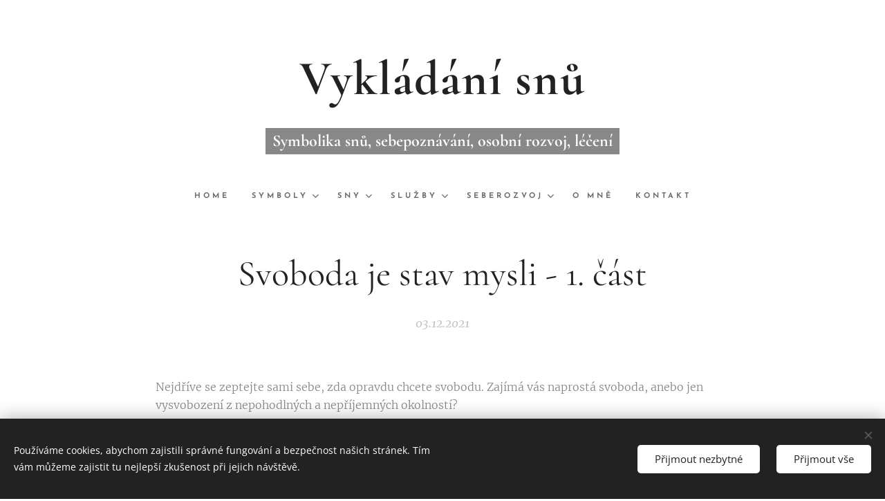

--- FILE ---
content_type: text/html; charset=UTF-8
request_url: https://www.vykladanisnu.cz/l/svoboda-je-stav-mysli-2-cast/
body_size: 23830
content:
<!DOCTYPE html>
<html class="no-js" prefix="og: https://ogp.me/ns#" lang="cs">
<head><link rel="preconnect" href="https://duyn491kcolsw.cloudfront.net" crossorigin><link rel="preconnect" href="https://fonts.gstatic.com" crossorigin><meta charset="utf-8"><link rel="icon" href="https://duyn491kcolsw.cloudfront.net/files/2d/2di/2div3h.svg?ph=65ab9b786e" type="image/svg+xml" sizes="any"><link rel="icon" href="https://duyn491kcolsw.cloudfront.net/files/07/07f/07fzq8.svg?ph=65ab9b786e" type="image/svg+xml" sizes="16x16"><link rel="icon" href="https://duyn491kcolsw.cloudfront.net/files/1j/1j3/1j3767.ico?ph=65ab9b786e"><link rel="apple-touch-icon" href="https://duyn491kcolsw.cloudfront.net/files/1j/1j3/1j3767.ico?ph=65ab9b786e"><link rel="icon" href="https://duyn491kcolsw.cloudfront.net/files/1j/1j3/1j3767.ico?ph=65ab9b786e">
    <meta http-equiv="X-UA-Compatible" content="IE=edge">
    <title>Svoboda je stav mysli - 1. část :: vykladanisnu</title>
    <meta name="viewport" content="width=device-width,initial-scale=1">
    <meta name="msapplication-tap-highlight" content="no">
    
    <link href="https://duyn491kcolsw.cloudfront.net/files/0r/0rk/0rklmm.css?ph=65ab9b786e" media="print" rel="stylesheet">
    <link href="https://duyn491kcolsw.cloudfront.net/files/2e/2e5/2e5qgh.css?ph=65ab9b786e" media="screen and (min-width:100000em)" rel="stylesheet" data-type="cq" disabled>
    <link rel="stylesheet" href="https://duyn491kcolsw.cloudfront.net/files/41/41k/41kc5i.css?ph=65ab9b786e"><link rel="stylesheet" href="https://duyn491kcolsw.cloudfront.net/files/3b/3b2/3b2e8e.css?ph=65ab9b786e" media="screen and (min-width:37.5em)"><link rel="stylesheet" href="https://duyn491kcolsw.cloudfront.net/files/2m/2m4/2m4vjv.css?ph=65ab9b786e" data-wnd_color_scheme_file=""><link rel="stylesheet" href="https://duyn491kcolsw.cloudfront.net/files/23/23c/23cqa3.css?ph=65ab9b786e" data-wnd_color_scheme_desktop_file="" media="screen and (min-width:37.5em)" disabled=""><link rel="stylesheet" href="https://duyn491kcolsw.cloudfront.net/files/2t/2tv/2tv2zi.css?ph=65ab9b786e" data-wnd_additive_color_file=""><link rel="stylesheet" href="https://duyn491kcolsw.cloudfront.net/files/14/14l/14lhhy.css?ph=65ab9b786e" data-wnd_typography_file=""><link rel="stylesheet" href="https://duyn491kcolsw.cloudfront.net/files/40/40p/40pnn3.css?ph=65ab9b786e" data-wnd_typography_desktop_file="" media="screen and (min-width:37.5em)" disabled=""><script>(()=>{let e=!1;const t=()=>{if(!e&&window.innerWidth>=600){for(let e=0,t=document.querySelectorAll('head > link[href*="css"][media="screen and (min-width:37.5em)"]');e<t.length;e++)t[e].removeAttribute("disabled");e=!0}};t(),window.addEventListener("resize",t),"container"in document.documentElement.style||fetch(document.querySelector('head > link[data-type="cq"]').getAttribute("href")).then((e=>{e.text().then((e=>{const t=document.createElement("style");document.head.appendChild(t),t.appendChild(document.createTextNode(e)),import("https://duyn491kcolsw.cloudfront.net/client/js.polyfill/container-query-polyfill.modern.js").then((()=>{let e=setInterval((function(){document.body&&(document.body.classList.add("cq-polyfill-loaded"),clearInterval(e))}),100)}))}))}))})()</script>
<link rel="preload stylesheet" href="https://duyn491kcolsw.cloudfront.net/files/2m/2m8/2m8msc.css?ph=65ab9b786e" as="style"><meta name="description" content="Nejdříve se zeptejte sami sebe, zda opravdu chcete svobodu. Zajímá vás naprostá svoboda, anebo jen vysvobození z nepohodlných a nepříjemných okolností?"><meta name="keywords" content=""><meta name="generator" content="Webnode 2"><meta name="apple-mobile-web-app-capable" content="no"><meta name="apple-mobile-web-app-status-bar-style" content="black"><meta name="format-detection" content="telephone=no">



<meta property="og:url" content="https://vykladanisnu.cz/l/svoboda-je-stav-mysli-2-cast/"><meta property="og:title" content="Svoboda je stav mysli - 1. část :: vykladanisnu"><meta property="og:type" content="article"><meta property="og:description" content="Nejdříve se zeptejte sami sebe, zda opravdu chcete svobodu. Zajímá vás naprostá svoboda, anebo jen vysvobození z nepohodlných a nepříjemných okolností?"><meta property="og:site_name" content="vykladanisnu"><meta property="og:image" content="https://65ab9b786e.clvaw-cdnwnd.com/2404977eb68f9ead38dc1c1eed71aa81/200000294-8d3368d338/700/main%20%283%29-3.jpg?ph=65ab9b786e"><meta property="og:article:published_time" content="2021-12-03T00:00:00+0100"><meta property="fb:app_id" content="225951590755638"><meta name="robots" content="index,follow"><link rel="canonical" href="https://www.vykladanisnu.cz/l/svoboda-je-stav-mysli-2-cast/"><script>window.checkAndChangeSvgColor=function(c){try{var a=document.getElementById(c);if(a){c=[["border","borderColor"],["outline","outlineColor"],["color","color"]];for(var h,b,d,f=[],e=0,m=c.length;e<m;e++)if(h=window.getComputedStyle(a)[c[e][1]].replace(/\s/g,"").match(/^rgb[a]?\(([0-9]{1,3}),([0-9]{1,3}),([0-9]{1,3})/i)){b="";for(var g=1;3>=g;g++)b+=("0"+parseInt(h[g],10).toString(16)).slice(-2);"0"===b.charAt(0)&&(d=parseInt(b.substr(0,2),16),d=Math.max(16,d),b=d.toString(16)+b.slice(-4));f.push(c[e][0]+"="+b)}if(f.length){var k=a.getAttribute("data-src"),l=k+(0>k.indexOf("?")?"?":"&")+f.join("&");a.src!=l&&(a.src=l,a.outerHTML=a.outerHTML)}}}catch(n){}};</script></head>
<body class="l wt-blogpost ac-s ac-i ac-n l-default l-d-none b-btn-sq b-btn-s-l b-btn-dn b-btn-bw-1 img-d-n img-t-u img-h-n line-solid b-e-ds lbox-d c-s-n  wnd-free-bar-limited  wnd-fe"><noscript>
				<iframe
				 src="https://www.googletagmanager.com/ns.html?id=GTM-542MMSL"
				 height="0"
				 width="0"
				 style="display:none;visibility:hidden"
				 >
				 </iframe>
			</noscript>

<div class="wnd-page l-page cs-gray-3 ac-lblue t-t-fs-s t-t-fw-m t-t-sp-n t-t-d-n t-s-fs-s t-s-fw-m t-s-sp-n t-s-d-n t-p-fs-s t-p-fw-l t-p-sp-n t-h-fs-s t-h-fw-m t-h-sp-n t-bq-fs-s t-bq-fw-m t-bq-sp-n t-bq-d-l t-btn-fw-s t-nav-fw-s t-pd-fw-s t-nav-tt-u">
    <div class="l-w t cf t-10">
        <div class="l-bg cf">
            <div class="s-bg-l">
                
                
            </div>
        </div>
        <header class="l-h cf">
            <div class="sw cf">
	<div class="sw-c cf"><section data-space="true" class="s s-hn s-hn-centered wnd-mt-classic logo-center logo-center sc-w   wnd-w-narrow wnd-nav-sticky menu-default">
	<div class="s-w">
		<div class="s-o">

			<div class="s-bg">
                <div class="s-bg-l">
                    
                    
                </div>
			</div>
			<div class="h-w">

				<div class="n-l">
					<div class="n-l-i slogan-container">
						<div class="s-c">
							<div class="b b-l logo logo-default logo-nb cormorant wnd-logo-with-text logo-70 b-ls-l">
	<div class="b-l-c logo-content">
		<a class="b-l-link logo-link" href="/home/">

			

			

			<div class="b-l-br logo-br"></div>

			<div class="b-l-text logo-text-wrapper">
				<div class="b-l-text-w logo-text">
					<span class="b-l-text-c logo-text-cell"><strong>Vykládání snů</strong></span>
				</div>
			</div>

		</a>
	</div>
</div>

							<div class="logo-slogan claim"><span class="sit b claim-color claim-wb cormorant slogan-24">
	<span class="sit-w"><span class="sit-c"><strong>Symbolika snů, sebepoznávání, osobní rozvoj, léčení</strong><br></span></span>
</span>
							</div>
						</div>

						<div class="n-l-w h-f wnd-fixed cf">
							<div class="s-c">
								<div class="n-l-w-i menu-nav">

									<div id="menu-slider">
										<div id="menu-block">
											<nav id="menu"><div class="menu-font menu-wrapper">
	<a href="#" class="menu-close" rel="nofollow" title="Close Menu"></a>
	<ul role="menubar" aria-label="Menu" class="level-1">
		<li role="none" class="wnd-homepage">
			<a class="menu-item" role="menuitem" href="/home/"><span class="menu-item-text">Home</span></a>
			
		</li><li role="none" class="wnd-with-submenu">
			<a class="menu-item" role="menuitem" href="/symboly/"><span class="menu-item-text">Symboly</span></a>
			<ul role="menubar" aria-label="Menu" class="level-2">
		<li role="none">
			<a class="menu-item" role="menuitem" href="/spolecnost/"><span class="menu-item-text">Barvy</span></a>
			
		</li><li role="none">
			<a class="menu-item" role="menuitem" href="/cisla/"><span class="menu-item-text">Tvary, čísla</span></a>
			
		</li><li role="none">
			<a class="menu-item" role="menuitem" href="/archetypy/"><span class="menu-item-text">Archetypy</span></a>
			
		</li><li role="none">
			<a class="menu-item" role="menuitem" href="/lide/"><span class="menu-item-text">Lidé, zaměstnání</span></a>
			
		</li><li role="none">
			<a class="menu-item" role="menuitem" href="/cinnosti-lidi/"><span class="menu-item-text">Činnosti </span></a>
			
		</li><li role="none">
			<a class="menu-item" role="menuitem" href="/zivotni-udalosti/"><span class="menu-item-text">Životní události</span></a>
			
		</li><li role="none">
			<a class="menu-item" role="menuitem" href="/telo-nemoci/"><span class="menu-item-text">Tělo, nemoci, emoce</span></a>
			
		</li><li role="none">
			<a class="menu-item" role="menuitem" href="/odevy/"><span class="menu-item-text">Oblečení, obuv</span></a>
			
		</li><li role="none">
			<a class="menu-item" role="menuitem" href="/dum/"><span class="menu-item-text">Dům, nábytek</span></a>
			
		</li><li role="none">
			<a class="menu-item" role="menuitem" href="/jidlo/"><span class="menu-item-text">Jídlo, pití, nádobí</span></a>
			
		</li><li role="none">
			<a class="menu-item" role="menuitem" href="/dopravni-prostredky/"><span class="menu-item-text">Dopravní prostředky</span></a>
			
		</li><li role="none">
			<a class="menu-item" role="menuitem" href="/mesto-stavby-cesta/"><span class="menu-item-text">Město/vesnice, stavby</span></a>
			
		</li><li role="none">
			<a class="menu-item" role="menuitem" href="/pocasi-zivly-vesmir/"><span class="menu-item-text">Počasí, živly, vesmír</span></a>
			
		</li><li role="none">
			<a class="menu-item" role="menuitem" href="/krajina-priroda/"><span class="menu-item-text">Krajina, příroda</span></a>
			
		</li><li role="none">
			<a class="menu-item" role="menuitem" href="/zvirata/"><span class="menu-item-text">Zvířata</span></a>
			
		</li><li role="none">
			<a class="menu-item" role="menuitem" href="/ostatni-nezarazene/"><span class="menu-item-text">Ostatní předměty</span></a>
			
		</li>
	</ul>
		</li><li role="none" class="wnd-with-submenu">
			<a class="menu-item" role="menuitem" href="/prace-se-sny/"><span class="menu-item-text">Sny</span></a>
			<ul role="menubar" aria-label="Menu" class="level-2">
		<li role="none">
			<a class="menu-item" role="menuitem" href="/ekonomika/"><span class="menu-item-text">Práce se sny</span></a>
			
		</li><li role="none">
			<a class="menu-item" role="menuitem" href="/druhy-snu/"><span class="menu-item-text">Druhy snů</span></a>
			
		</li><li role="none">
			<a class="menu-item" role="menuitem" href="/dulezitost-snu/"><span class="menu-item-text">Důležitost snů</span></a>
			
		</li><li role="none">
			<a class="menu-item" role="menuitem" href="/kultura/"><span class="menu-item-text">Dějiny</span></a>
			
		</li><li role="none">
			<a class="menu-item" role="menuitem" href="/veda/"><span class="menu-item-text">Věda a výzkum</span></a>
			
		</li><li role="none">
			<a class="menu-item" role="menuitem" href="/jak-vykladat-sny/"><span class="menu-item-text">Ostatní</span></a>
			
		</li>
	</ul>
		</li><li role="none" class="wnd-with-submenu">
			<a class="menu-item" role="menuitem" href="/sluzby/"><span class="menu-item-text">Služby</span></a>
			<ul role="menubar" aria-label="Menu" class="level-2">
		<li role="none">
			<a class="menu-item" role="menuitem" href="/ukazky-vykladu-snu/"><span class="menu-item-text">Ukázky výkladů snů</span></a>
			
		</li><li role="none">
			<a class="menu-item" role="menuitem" href="/reference-reakce-klientu/"><span class="menu-item-text">Hodnocení klientů</span></a>
			
		</li>
	</ul>
		</li><li role="none" class="wnd-with-submenu">
			<a class="menu-item" role="menuitem" href="/osobni-rozvoj/"><span class="menu-item-text">Seberozvoj</span></a>
			<ul role="menubar" aria-label="Menu" class="level-2">
		<li role="none">
			<a class="menu-item" role="menuitem" href="/o-mne/"><span class="menu-item-text">Učení Louise L. Hay</span></a>
			
		</li><li role="none">
			<a class="menu-item" role="menuitem" href="/afirmace-l-l-hay/"><span class="menu-item-text">Afirmace L. L. Hay</span></a>
			
		</li><li role="none">
			<a class="menu-item" role="menuitem" href="/uceni-dona-juana/"><span class="menu-item-text">Učení dona Juana</span></a>
			
		</li><li role="none" class="wnd-active-path">
			<a class="menu-item" role="menuitem" href="/d-krisnamurti/"><span class="menu-item-text">Džiddú Krišnamúrti</span></a>
			
		</li><li role="none">
			<a class="menu-item" role="menuitem" href="/mindfulness/"><span class="menu-item-text">Mindfulness</span></a>
			
		</li><li role="none">
			<a class="menu-item" role="menuitem" href="/gnm/"><span class="menu-item-text">Germánská nová medicína (GNM) - Základy</span></a>
			
		</li><li role="none">
			<a class="menu-item" role="menuitem" href="/gnm-sbs-nemoci/"><span class="menu-item-text">GNM - SBS (nemoci)</span></a>
			
		</li><li role="none">
			<a class="menu-item" role="menuitem" href="/gnm-konstelace/"><span class="menu-item-text">GNM - Konstelace</span></a>
			
		</li><li role="none">
			<a class="menu-item" role="menuitem" href="/ostatni/"><span class="menu-item-text">Ostatní</span></a>
			
		</li>
	</ul>
		</li><li role="none">
			<a class="menu-item" role="menuitem" href="/kontakt/"><span class="menu-item-text">O mně</span></a>
			
		</li><li role="none">
			<a class="menu-item" role="menuitem" href="/muj-pribeh/"><span class="menu-item-text">Kontakt</span></a>
			
		</li>
	</ul>
	<span class="more-text">Více</span>
</div></nav>
										</div>
									</div>

									<div class="cart-and-mobile">
                                        
										

										<div id="menu-mobile">
											<a href="#" id="menu-submit"><span></span>Menu</a>
										</div>
									</div>

								</div>
							</div>
						</div>

					</div>
				</div>
			</div>
		</div>
	</div>
</section></div>
</div>
        </header>
        <main class="l-m cf">
            <div class="sw cf">
	<div class="sw-c cf"><section data-space="true" class="s s-hm s-hm-bdh s-bdh cf sc-w   wnd-w-narrow wnd-s-normal wnd-h-auto wnd-nh-m wnd-p-cc hn-centered">
    <div class="s-w cf">
	    <div class="s-o cf">
	        <div class="s-bg cf">
                <div class="s-bg-l">
                    
                    
                </div>
	        </div>
	        <div class="h-c s-c cf">
		        <div class="s-bdh-c b b-s-l b-s-r b-cs cf">
			        <div class="s-bdh-w">
			            <h1 class="s-bdh-t"><div class="ld">
	<span class="ld-c">Svoboda je stav mysli - 1. část</span>
</div></h1>
			            <span class="s-bdh-d"><div class="ld">
	<span class="ld-c">03.12.2021</span>
</div></span>
			        </div>
		        </div>
	        </div>
	    </div>
    </div>
</section><section class="s s-basic cf sc-w   wnd-w-wider wnd-s-normal wnd-h-auto" data-wnd_brightness="0" data-wnd_last_section>
	<div class="s-w cf">
		<div class="s-o s-fs cf">
			<div class="s-bg cf">
				<div class="s-bg-l">
                    
					
				</div>
			</div>
			<div class="s-c s-fs cf">
				<div class="ez cf wnd-no-cols">
	<div class="ez-c"><div class="b b-text cf">
	<div class="b-c b-text-c b-s b-s-t60 b-s-b60 b-cs cf"><p>Nejdříve se zeptejte sami sebe, zda opravdu chcete svobodu. Zajímá vás naprostá svoboda, anebo jen vysvobození z nepohodlných a nepříjemných okolností?</p><p>Pokud se chceme osvobodit od nevlídných a bolestivých vzpomínek, zlých zkušeností, ale přitom si ponechat své útěšné teorie, hesla a vztahy, které nám přinášejí uspokojení, zjistíme, že není možné podržet si jedno a zbavit se druhého. <strong>Potěšení a bolest jsou od sebe neoddělitelné. </strong></p><p><strong>Je tedy záležitostí každého z nás, zda chce nebo nechce být naprosto volný a svobodný.</strong> Pokud ano, pak je třeba porozumět, co svoboda obnáší a v čem tkví její povaha. </p><p>Když se z něčeho vyvlékneme - například z psychické bolesti - je to svoboda? Anebo to slovo znamená něco úplně jiného? Vymanit se z určitých názorů na základě rozumové úvahy lze celkem snadno. Ale jde jen o pouhou reakci, protože jsme se zbavili svých názorů třeba jen kvůli tomu, že se nám staly nepohodlné nebo tyto názory vyšly z módy, např. se konečně vyvlékneme z vlivu nějakého politika, atd. </p><p><strong>Takže když prohlásíme, že jsem volní a svobodní tím, že jsme se něčeho zbavili, jde jen o pouhou odezvu, ze které hned vzejde podřízenost vůči něčemu dalšímu, co nás znovu ovládne.</strong> Tímto způsobem dochází k celé řadě reakcí, ale s opravdovou volností a svobodou to nemá nic společného. Je to jen pouhá obměna nadále přetrvávající minulosti, k níž naše myšlení neustále tíhne. </p><p><strong>Dojít k pravdě vyžaduje nepokřivenou, svobodnou mysl.&nbsp;</strong></p></div>
</div><div class="b-img b-img-default b b-s cf wnd-orientation-landscape wnd-type-image img-s-n" style="margin-left:38.47%;margin-right:38.47%;" id="wnd_ImageBlock_90356">
	<div class="b-img-w">
		<div class="b-img-c" style="padding-bottom:65.71%;text-align:center;">
            <picture><source type="image/webp" srcset="https://65ab9b786e.clvaw-cdnwnd.com/2404977eb68f9ead38dc1c1eed71aa81/200000715-d3577d357b/450/main%20%283%29-3.webp?ph=65ab9b786e 450w, https://65ab9b786e.clvaw-cdnwnd.com/2404977eb68f9ead38dc1c1eed71aa81/200000715-d3577d357b/700/main%20%283%29-3.webp?ph=65ab9b786e 700w, https://65ab9b786e.clvaw-cdnwnd.com/2404977eb68f9ead38dc1c1eed71aa81/200000715-d3577d357b/main%20%283%29-3.webp?ph=65ab9b786e 1400w" sizes="100vw" ><img id="wnd_ImageBlock_90356_img" src="https://65ab9b786e.clvaw-cdnwnd.com/2404977eb68f9ead38dc1c1eed71aa81/200000294-8d3368d338/main%20%283%29-3.jpg?ph=65ab9b786e" alt="" width="1400" height="920" loading="lazy" style="top:%;left:0%;width:100%;height:auto;position:absolute;" ></picture>
			</div>
		
	</div>
</div><div class="b b-text cf">
	<div class="b-c b-text-c b-s b-s-t60 b-s-b60 b-cs cf"><p>Mladí lidé se obvykle bouří, ostatně jako všichni mladí lidé, proti dnešní společnosti - což samo o sobě není nic špatného - ale <strong>vzpoura neznamená svobodu</strong>. Vzpoura je jen odezva, vytvářející vzory, jimiž se zase necháte spoutat. Máte sice dojem, že vytváříte něco nového, ale není tomu tak. Jsou to jen staré věci v novém balení. Každá společenská nebo politická revolta se nutně zvrhne ve staré známé měšťáctví.<br></p><p><strong>Svoboda nepřichází, když se bouříte, ale když vidíte a jednáte.</strong> Vidět a jednat je totéž. Děje se okamžitě, není o čem váhat, přemítat a rozvažovat. </p><p><strong>Svoboda je stav mysli.</strong> Není to osvobození od něčeho, ale je to pocit volnosti... Je to pocit volnosti pochybovat, klást otázky, mít v sobě činorodost a bdělost, které jsou schopny odvrhnout každou závislost, podřízenost a přizpůsobivé "služebnictví".</p><p><strong>Svoboda znamená stát "úplně sám".&nbsp;</strong></p><p>Může ke svobodě dospět mysl, která je "vychovaná" v prostředí závislosti na okolí a na vlastních sklonech, když jsme si řekli, že <strong style="font-size: 1rem;">svoboda znamená naprostou "vnitřní samotu"</strong> a není v ní místo pro vůdce, tradici ani autoritu?<br></p><p><strong>Vnitřní samota je rozpoložení, v němž jste nezávislí na vnějších podnětech, okolnostech, vědomostech.</strong> Není výsledkem zkušeností, ani myšlenkových závěrů. <strong>Většina lidí však není nikdy vnitřně sama.</strong></p><p>Pozor však na rozdíl mezi vnitřní samotou (tedy schopností stát "sám") a izolací, oddělením se od ostatních. Všichni víte, co znamená stáhnout se do izolace - vytvořit kolem sebe hradbu, aby se vás nic nedotklo, aby vás nikdo nemohl zranit, vypěstovat si netečnou lhostejnost (která je pouze určitým druhem zoufalství), žít v myšlenkách, ve snové "věži ze slonoviny". </p><p>Vnitřní samota je něco jiného. Ale vy nikdy neprožíváte vnitřní samotu, nikdy nejste sami, protože v sobě nosíte množství vzpomínek - usazenin včerejška - horu věcí, které vás podmiňují. Vaše mysl se nikdy nezbavila nastřádaných zbytečností. <strong>K tomu, abyste byli "sami" (vnitřně sami), musíte umřít vůči všemu minulému. Kdo je zcela "sám" (vnitřně sám), nepatří ani rodině, národu, kultuře, ani žádnému světadílu.</strong> Je něčím jako "outsiderem". </p><p>Člověk, který je (vnitřně) sám, je "nevinný". A nevinnost zbavuje utrpení.&nbsp;&nbsp;</p></div>
</div></div>
</div>
			</div>
		</div>
	</div>
</section></div>
</div>
<div class="s-bdf b-s b-s-t200 b-cs " data-wnd_social_buttons="true">
	<div class="s-bdf-share b-s-b200"><div id="fb-root"></div><script src="https://connect.facebook.net/cs_CZ/sdk.js#xfbml=1&amp;version=v5.0&amp;appId=225951590755638&amp;autoLogAppEvents=1" async defer crossorigin="anonymous"></script><div style="margin-right: 20px" class="fb-share-button" data-href="https://www.vykladanisnu.cz/l/svoboda-je-stav-mysli-2-cast/" data-layout="button" data-size="large"><a class="fb-xfbml-parse-ignore" target="_blank" href="https://www.facebook.com/sharer/sharer.php?u=https%3A%2F%2Fwww.vykladanisnu.cz%2Fl%2Fsvoboda-je-stav-mysli-2-cast%2F&amp;src=sdkpreparse">Share</a></div><a href="https://twitter.com/share" class="twitter-share-button" data-size="large">Tweet</a><script>window.twttr=function(t,e,r){var n,i=t.getElementsByTagName(e)[0],w=window.twttr||{};return t.getElementById(r)?w:((n=t.createElement(e)).id=r,n.src="https://platform.twitter.com/widgets.js",i.parentNode.insertBefore(n,i),w._e=[],w.ready=function(t){w._e.push(t)},w)}(document,"script","twitter-wjs");</script></div>
	<div class="s-bdf-comments"><div id="wnd-fb-comments" class="fb-comments" data-href="https://www.vykladanisnu.cz/l/svoboda-je-stav-mysli-2-cast/" data-numposts="5" data-colorscheme="light"></div></div>
	<div class="s-bdf-html"></div>
</div>

        </main>
        <footer class="l-f cf">
            <div class="sw cf">
	<div class="sw-c cf"><section data-wn-border-element="s-f-border" class="s s-f s-f-double s-f-simple sc-w   wnd-w-narrow wnd-s-higher">
	<div class="s-w">
		<div class="s-o">
			<div class="s-bg">
                <div class="s-bg-l">
                    
                    
                </div>
			</div>
			<div class="s-c s-f-l-w s-f-border">
				<div class="s-f-l b-s b-s-t0 b-s-b0">
					<div class="s-f-l-c s-f-l-c-first">
						<div class="s-f-cr"><span class="it b link">
	<span class="it-c"><em>www.vykladanisnu.cz</em></span>
</span></div>
						<div class="s-f-cr"><span class="it b link">
	<span class="it-c">Všechna práva vyhrazena&nbsp;2025</span>
</span></div>
					</div>
					<div class="s-f-l-c s-f-l-c-last">
						<div class="s-f-sf">
                            <span class="sf b">
<span class="sf-content sf-c link">Vytvořeno službou <a href="https://www.webnode.cz/?utm_source=text&utm_medium=footer&utm_content=wnd2&utm_campaign=signature" rel="noopener nofollow" target="_blank">Webnode</a></span>
</span>
                            <span class="sf-cbr link">
    <a href="#" rel="nofollow">Cookies</a>
</span>
                            
                            
                            
                        </div>
                        <div class="s-f-l-c-w">
                            <div class="s-f-lang lang-select cf">
	
</div>
                            <div class="s-f-ccy ccy-select cf">
	
</div>
                        </div>
					</div>
				</div>
			</div>
		</div>
	</div>
</section></div>
</div>
        </footer>
    </div>
    <div class="wnd-free-stripe">
    <a class="wnd-free-stripe-link" target="_blank" href="https://www.webnode.com/cs/?utm_source=text&amp;utm_medium=footer&amp;utm_content=wnd2&amp;utm_campaign=signature" rel="noopener nofollow">
        <span class="wnd-free-stripe-text">Vytvořte si webové stránky zdarma!</span>
        <span class="wnd-free-stripe-logo">
            <svg xmlns="https://www.w3.org/2000/svg" width="99" height="20" viewbox="0, 0, 99, 20">
                <path d="M18.545 5.867L14.23 18.882h-1.885L9.373 9.166 6.4 18.882H4.514L.2 5.902h1.994l3.3 10.044L8.5 5.903h1.813l3.01 10.043 3.3-10.043h1.92v-.036zM57.52 10.4v8.482h-1.886v-8.447c0-1.233-.363-2.9-3.48-2.9-1.342 0-2.538.253-3.41.507v10.84H46.86V6.918c.617-.326 2.792-1.27 5.51-1.27 3.3 0 5.15 1.742 5.15 4.75zm14.5 1.957c0 5.547-3.334 6.707-6.126 6.707-2.792 0-6.09-1.16-6.09-6.707S63.1 5.65 65.893 5.65s6.127 1.16 6.127 6.707zm-1.848 0c0-3.48-1.27-5.004-4.242-5.004-2.936 0-4.205 1.523-4.205 5.004 0 3.48 1.27 5.003 4.205 5.003 2.937 0 4.242-1.523 4.242-5.003zM25.362 5.65c-5.91 0-5.693 5.51-5.693 6.888 0 5.402 3.226 6.526 5.945 6.526 1.85 0 3.37-.327 4.64-.907v-1.92c-1.087.65-2.537.978-4.46.978-2.682 0-4.277-1.088-4.277-4.677 0-3.843 1.305-5.112 3.843-5.112 3.59 0 3.808 3.77 3.808 4.387H23.62c0 .217-.036.47-.036.725 0 .326 0 .652.037.942h7.397s.036-.398.036-.906c.036-.507.218-6.925-5.692-6.925zm67.76 0c-5.91 0-5.692 5.51-5.692 6.888 0 5.402 3.226 6.526 5.945 6.526 1.85 0 3.372-.327 4.64-.907v-1.92c-1.087.65-2.537.978-4.458.978-2.683 0-4.278-1.088-4.278-4.677 0-3.843 1.304-5.112 3.842-5.112 3.59 0 3.806 3.77 3.806 4.387H91.38c0 .217-.035.47-.035.725 0 .326.036.652.036.942h7.397s.037-.398.037-.906c.036-.507.217-6.925-5.692-6.925zm-54.71 0c-.434 0-.906.036-1.34.108v1.777c.434-.073.87-.11 1.34-.11 2.865 0 4.098 1.415 4.098 4.823 0 4.64-2.212 5.148-3.843 5.148-2.285 0-3.445-.76-3.445-2.284V.936h-1.885v14.067c0 .98.363 4.097 5.293 4.097 2.14 0 5.73-.87 5.73-6.888 0-5.44-3.228-6.563-5.947-6.563zM83.297.9v14.176c0 1.522-1.16 2.284-3.444 2.284-1.63 0-3.843-.508-3.843-5.148 0-3.372 1.232-4.822 4.096-4.822.435 0 .906.036 1.34.108V5.722c-.434-.073-.87-.11-1.34-.11-2.72 0-5.946 1.16-5.946 6.563 0 5.982 3.59 6.89 5.728 6.89 4.93 0 5.294-3.155 5.294-4.098V.9h-1.886z" fill="#FFF"></path>
            </svg>
        </span>
    </a>
</div>
</div>
<section class="cb cb-dark" id="cookiebar" style="display:none;" id="cookiebar" style="display:none;">
	<div class="cb-bar cb-scrollable">
		<div class="cb-bar-c">
			<div class="cb-bar-text">Používáme cookies, abychom zajistili správné fungování a bezpečnost našich stránek. Tím vám můžeme zajistit tu nejlepší zkušenost při jejich návštěvě.</div>
			<div class="cb-bar-buttons">
				<button class="cb-button cb-close-basic" data-action="accept-necessary">
					<span class="cb-button-content">Přijmout nezbytné</span>
				</button>
				<button class="cb-button cb-close-basic" data-action="accept-all">
					<span class="cb-button-content">Přijmout vše</span>
				</button>
				
			</div>
		</div>
        <div class="cb-close cb-close-basic" data-action="accept-necessary"></div>
	</div>

	<div class="cb-popup cb-light close">
		<div class="cb-popup-c">
			<div class="cb-popup-head">
				<h3 class="cb-popup-title">Pokročilá nastavení</h3>
				<p class="cb-popup-text">Zde můžete upravit své preference ohledně cookies. Následující kategorie můžete povolit či zakázat a svůj výběr uložit.</p>
			</div>
			<div class="cb-popup-options cb-scrollable">
				<div class="cb-option">
					<input class="cb-option-input" type="checkbox" id="necessary" name="necessary" readonly="readonly" disabled="disabled" checked="checked">
                    <div class="cb-option-checkbox"></div>
                    <label class="cb-option-label" for="necessary">Nezbytné krátkodobé cookies</label>
					<div class="cb-option-text"></div>
				</div>
			</div>
			<div class="cb-popup-footer">
				<button class="cb-button cb-save-popup" data-action="advanced-save">
					<span class="cb-button-content">Uložit</span>
				</button>
			</div>
			<div class="cb-close cb-close-popup" data-action="close"></div>
		</div>
	</div>
</section>

<script src="https://duyn491kcolsw.cloudfront.net/files/3e/3em/3eml8v.js?ph=65ab9b786e" crossorigin="anonymous" type="module"></script><script>document.querySelector(".wnd-fe")&&[...document.querySelectorAll(".c")].forEach((e=>{const t=e.querySelector(".b-text:only-child");t&&""===t.querySelector(".b-text-c").innerText&&e.classList.add("column-empty")}))</script>


<script src="https://duyn491kcolsw.cloudfront.net/client.fe/js.compiled/lang.cz.2086.js?ph=65ab9b786e" crossorigin="anonymous"></script><script src="https://duyn491kcolsw.cloudfront.net/client.fe/js.compiled/compiled.multi.2-2193.js?ph=65ab9b786e" crossorigin="anonymous"></script><script>var wnd = wnd || {};wnd.$data = {"image_content_items":{"wnd_ThumbnailBlock_176611":{"id":"wnd_ThumbnailBlock_176611","type":"wnd.pc.ThumbnailBlock"},"wnd_Section_default_765163060":{"id":"wnd_Section_default_765163060","type":"wnd.pc.Section"},"wnd_ImageBlock_90356":{"id":"wnd_ImageBlock_90356","type":"wnd.pc.ImageBlock"},"wnd_LogoBlock_130953":{"id":"wnd_LogoBlock_130953","type":"wnd.pc.LogoBlock"},"wnd_FooterSection_footer_399177":{"id":"wnd_FooterSection_footer_399177","type":"wnd.pc.FooterSection"}},"svg_content_items":{"wnd_ImageBlock_90356":{"id":"wnd_ImageBlock_90356","type":"wnd.pc.ImageBlock"},"wnd_LogoBlock_130953":{"id":"wnd_LogoBlock_130953","type":"wnd.pc.LogoBlock"}},"content_items":[],"eshopSettings":{"ESHOP_SETTINGS_DISPLAY_PRICE_WITHOUT_VAT":false,"ESHOP_SETTINGS_DISPLAY_ADDITIONAL_VAT":false,"ESHOP_SETTINGS_DISPLAY_SHIPPING_COST":false},"project_info":{"isMultilanguage":false,"isMulticurrency":false,"eshop_tax_enabled":"1","country_code":"","contact_state":null,"eshop_tax_type":"VAT","eshop_discounts":false,"graphQLURL":"https:\/\/vykladanisnu.cz\/servers\/graphql\/","iubendaSettings":{"cookieBarCode":"","cookiePolicyCode":"","privacyPolicyCode":"","termsAndConditionsCode":""}}};</script><script>wnd.$system = {"fileSystemType":"aws_s3","localFilesPath":"https:\/\/www.vykladanisnu.cz\/_files\/","awsS3FilesPath":"https:\/\/65ab9b786e.clvaw-cdnwnd.com\/2404977eb68f9ead38dc1c1eed71aa81\/","staticFiles":"https:\/\/duyn491kcolsw.cloudfront.net\/files","isCms":false,"staticCDNServers":["https:\/\/duyn491kcolsw.cloudfront.net\/"],"fileUploadAllowExtension":["jpg","jpeg","jfif","png","gif","bmp","ico","svg","webp","tiff","pdf","doc","docx","ppt","pptx","pps","ppsx","odt","xls","xlsx","txt","rtf","mp3","wma","wav","ogg","amr","flac","m4a","3gp","avi","wmv","mov","mpg","mkv","mp4","mpeg","m4v","swf","gpx","stl","csv","xml","txt","dxf","dwg","iges","igs","step","stp"],"maxUserFormFileLimit":4194304,"frontendLanguage":"cz","backendLanguage":"cz","frontendLanguageId":"1","page":{"id":50000001,"identifier":"l","template":{"id":200000845,"styles":{"typography":"t-10_new","scheme":"cs-gray-3","additiveColor":"ac-lblue","acHeadings":false,"acSubheadings":true,"acIcons":true,"acOthers":false,"imageStyle":"img-d-n","imageHover":"img-h-n","imageTitle":"img-t-u","buttonStyle":"b-btn-sq","buttonSize":"b-btn-s-l","buttonDecoration":"b-btn-dn","buttonBorders":"b-btn-bw-1","lineStyle":"line-solid","eshopGridItemAlign":"b-e-c","eshopGridItemStyle":"b-e-ds","lightboxStyle":"lbox-d","columnSpaces":"c-s-n","background":{"default":null},"backgroundSettings":{"default":""},"layoutType":"l-default","layoutDecoration":"l-d-none","formStyle":"default","menuType":"wnd-mt-classic","menuStyle":"menu-default","sectionWidth":"wnd-w-narrow","sectionSpace":"wnd-s-normal","acMenu":true,"typoTitleSizes":"t-t-fs-s","typoTitleWeights":"t-t-fw-m","typoTitleSpacings":"t-t-sp-n","typoTitleDecorations":"t-t-d-n","typoHeadingSizes":"t-h-fs-s","typoHeadingWeights":"t-h-fw-m","typoHeadingSpacings":"t-h-sp-n","typoSubtitleSizes":"t-s-fs-s","typoSubtitleWeights":"t-s-fw-m","typoSubtitleSpacings":"t-s-sp-n","typoSubtitleDecorations":"t-s-d-n","typoParagraphSizes":"t-p-fs-s","typoParagraphWeights":"t-p-fw-l","typoParagraphSpacings":"t-p-sp-n","typoBlockquoteSizes":"t-bq-fs-s","typoBlockquoteWeights":"t-bq-fw-m","typoBlockquoteSpacings":"t-bq-sp-n","typoBlockquoteDecorations":"t-bq-d-l","buttonWeight":"t-btn-fw-s","menuWeight":"t-nav-fw-s","productWeight":"t-pd-fw-s","menuTextTransform":"t-nav-tt-u"}},"layout":"blog_detail","name":"Svoboda je stav mysli - 1. \u010d\u00e1st","html_title":null,"language":"cz","langId":1,"isHomepage":false,"meta_description":null,"meta_keywords":null,"header_code":null,"footer_code":null,"styles":null,"countFormsEntries":[]},"listingsPrefix":"\/l\/","productPrefix":"\/p\/","cartPrefix":"\/cart\/","checkoutPrefix":"\/checkout\/","searchPrefix":"\/search\/","isCheckout":false,"isEshop":false,"hasBlog":true,"isProductDetail":false,"isListingDetail":true,"listing_page":{"id":200000121,"template_id":50000000,"link":"\/d-krisnamurti\/","identifier":"svoboda-je-stav-mysli-2-cast"},"hasEshopAnalytics":false,"gTagId":null,"gAdsId":null,"format":{"be":{"DATE_TIME":{"mask":"%d.%m.%Y %H:%M","regexp":"^(((0?[1-9]|[1,2][0-9]|3[0,1])\\.(0?[1-9]|1[0-2])\\.[0-9]{1,4})(( [0-1][0-9]| 2[0-3]):[0-5][0-9])?|(([0-9]{4}(0[1-9]|1[0-2])(0[1-9]|[1,2][0-9]|3[0,1])(0[0-9]|1[0-9]|2[0-3])[0-5][0-9][0-5][0-9])))?$"},"DATE":{"mask":"%d.%m.%Y","regexp":"^((0?[1-9]|[1,2][0-9]|3[0,1])\\.(0?[1-9]|1[0-2])\\.[0-9]{1,4})$"},"CURRENCY":{"mask":{"point":",","thousands":" ","decimals":2,"mask":"%s","zerofill":true,"ignoredZerofill":true}}},"fe":{"DATE_TIME":{"mask":"%d.%m.%Y %H:%M","regexp":"^(((0?[1-9]|[1,2][0-9]|3[0,1])\\.(0?[1-9]|1[0-2])\\.[0-9]{1,4})(( [0-1][0-9]| 2[0-3]):[0-5][0-9])?|(([0-9]{4}(0[1-9]|1[0-2])(0[1-9]|[1,2][0-9]|3[0,1])(0[0-9]|1[0-9]|2[0-3])[0-5][0-9][0-5][0-9])))?$"},"DATE":{"mask":"%d.%m.%Y","regexp":"^((0?[1-9]|[1,2][0-9]|3[0,1])\\.(0?[1-9]|1[0-2])\\.[0-9]{1,4})$"},"CURRENCY":{"mask":{"point":",","thousands":" ","decimals":2,"mask":"%s","zerofill":true,"ignoredZerofill":true}}}},"e_product":null,"listing_item":{"id":200003725,"name":"Svoboda je stav mysli - 1. \u010d\u00e1st","identifier":"svoboda-je-stav-mysli-2-cast","date":"20211203231642","meta_description":null,"meta_keywords":null,"html_title":null,"styles":null,"content_items":{"wnd_PerexBlock_914675":{"type":"wnd.pc.PerexBlock","id":"wnd_PerexBlock_914675","context":"page","text":"\u003Cp\u003ENejd\u0159\u00edve se zeptejte sami sebe, zda opravdu chcete svobodu. Zaj\u00edm\u00e1 v\u00e1s naprost\u00e1 svoboda, anebo jen vysvobozen\u00ed z nepohodln\u00fdch a nep\u0159\u00edjemn\u00fdch okolnost\u00ed?\u003C\/p\u003E"},"wnd_ThumbnailBlock_176611":{"type":"wnd.pc.ThumbnailBlock","id":"wnd_ThumbnailBlock_176611","context":"page","style":{"background":{"default":{"default":"wnd-background-image"}},"backgroundSettings":{"default":{"default":{"id":200000294,"src":"200000294-8d3368d338\/main (3)-3.jpg","dataType":"filesystem_files","width":1400,"height":920,"mediaType":"myImages","mime":"image\/jpeg","alternatives":{"image\/webp":{"id":200000715,"src":"200000715-d3577d357b\/main (3)-3.webp","dataType":"filesystem_files","width":"1400","height":"920","mime":"image\/webp"}}}}}},"refs":{"filesystem_files":[{"filesystem_files.id":200000294}]}},"wnd_SectionWrapper_551684":{"type":"wnd.pc.SectionWrapper","id":"wnd_SectionWrapper_551684","context":"page","content":["wnd_BlogDetailHeaderSection_blog_detail_header_987404769","wnd_Section_default_765163060"]},"wnd_BlogDetailHeaderSection_blog_detail_header_987404769":{"type":"wnd.pc.BlogDetailHeaderSection","contentIdentifier":"blog_detail_header","id":"wnd_BlogDetailHeaderSection_blog_detail_header_987404769","context":"page","content":{"default":["wnd_ListingDataBlock_48088023","wnd_ListingDataBlock_666892276"],"default_box":["wnd_ListingDataBlock_48088023","wnd_ListingDataBlock_666892276"]},"contentMap":{"wnd.pc.ListingDataBlock":{"name":"wnd_ListingDataBlock_48088023","date":"wnd_ListingDataBlock_666892276"}},"style":{"sectionColor":{"default":"sc-w"}},"variant":{"default":"default"}},"wnd_ListingDataBlock_48088023":{"type":"wnd.pc.ListingDataBlock","id":"wnd_ListingDataBlock_48088023","context":"page","refDataType":"listing_items","refDataKey":"listing_items.name","refDataId":200001413},"wnd_ListingDataBlock_666892276":{"type":"wnd.pc.ListingDataBlock","id":"wnd_ListingDataBlock_666892276","context":"page","refDataType":"listing_items","refDataKey":"listing_items.date","refDataId":200001413},"wnd_Section_default_765163060":{"type":"wnd.pc.Section","contentIdentifier":"default","id":"wnd_Section_default_765163060","context":"page","content":{"default":["wnd_EditZone_233412823"],"default_box":["wnd_EditZone_233412823"]},"contentMap":{"wnd.pc.EditZone":{"master-01":"wnd_EditZone_233412823"}},"style":{"sectionColor":{"default":"sc-w"},"sectionWidth":{"default":"wnd-w-wider"},"sectionSpace":{"default":"wnd-s-normal"},"sectionHeight":{"default":"wnd-h-auto"},"sectionPosition":{"default":"wnd-p-cc"}},"variant":{"default":"default"}},"wnd_EditZone_233412823":{"type":"wnd.pc.EditZone","id":"wnd_EditZone_233412823","context":"page","content":["wnd_TextBlock_294302171","wnd_ImageBlock_90356","wnd_TextBlock_61067"]},"wnd_TextBlock_294302171":{"type":"wnd.pc.TextBlock","id":"wnd_TextBlock_294302171","context":"page","code":"\u003Cp\u003ENejd\u0159\u00edve se zeptejte sami sebe, zda opravdu chcete svobodu. Zaj\u00edm\u00e1 v\u00e1s naprost\u00e1 svoboda, anebo jen vysvobozen\u00ed z nepohodln\u00fdch a nep\u0159\u00edjemn\u00fdch okolnost\u00ed?\u003C\/p\u003E\u003Cp\u003EPokud se chceme osvobodit od nevl\u00eddn\u00fdch a bolestiv\u00fdch vzpom\u00ednek, zl\u00fdch zku\u0161enost\u00ed, ale p\u0159itom si ponechat sv\u00e9 \u00fat\u011b\u0161n\u00e9 teorie, hesla a vztahy, kter\u00e9 n\u00e1m p\u0159in\u00e1\u0161ej\u00ed uspokojen\u00ed, zjist\u00edme, \u017ee nen\u00ed mo\u017en\u00e9 podr\u017eet si jedno a zbavit se druh\u00e9ho. \u003Cstrong\u003EPot\u011b\u0161en\u00ed a bolest jsou od sebe neodd\u011bliteln\u00e9. \u003C\/strong\u003E\u003C\/p\u003E\u003Cp\u003E\u003Cstrong\u003EJe tedy z\u00e1le\u017eitost\u00ed ka\u017ed\u00e9ho z n\u00e1s, zda chce nebo nechce b\u00fdt naprosto voln\u00fd a svobodn\u00fd.\u003C\/strong\u003E Pokud ano, pak je t\u0159eba porozum\u011bt, co svoboda obn\u00e1\u0161\u00ed a v \u010dem tkv\u00ed jej\u00ed povaha. \u003C\/p\u003E\u003Cp\u003EKdy\u017e se z n\u011b\u010deho vyvl\u00e9kneme - nap\u0159\u00edklad z psychick\u00e9 bolesti - je to svoboda? Anebo to slovo znamen\u00e1 n\u011bco \u00fapln\u011b jin\u00e9ho? Vymanit se z ur\u010dit\u00fdch n\u00e1zor\u016f na z\u00e1klad\u011b rozumov\u00e9 \u00favahy lze celkem snadno. Ale jde jen o pouhou reakci, proto\u017ee jsme se zbavili sv\u00fdch n\u00e1zor\u016f t\u0159eba jen kv\u016fli tomu, \u017ee se n\u00e1m staly nepohodln\u00e9 nebo tyto n\u00e1zory vy\u0161ly z m\u00f3dy, nap\u0159. se kone\u010dn\u011b vyvl\u00e9kneme z vlivu n\u011bjak\u00e9ho politika, atd. \u003C\/p\u003E\u003Cp\u003E\u003Cstrong\u003ETak\u017ee kdy\u017e prohl\u00e1s\u00edme, \u017ee jsem voln\u00ed a svobodn\u00ed t\u00edm, \u017ee jsme se n\u011b\u010deho zbavili, jde jen o pouhou odezvu, ze kter\u00e9 hned vzejde pod\u0159\u00edzenost v\u016f\u010di n\u011b\u010demu dal\u0161\u00edmu, co n\u00e1s znovu ovl\u00e1dne.\u003C\/strong\u003E T\u00edmto zp\u016fsobem doch\u00e1z\u00ed k cel\u00e9 \u0159ad\u011b reakc\u00ed, ale s opravdovou volnost\u00ed a svobodou to nem\u00e1 nic spole\u010dn\u00e9ho. Je to jen pouh\u00e1 obm\u011bna nad\u00e1le p\u0159etrv\u00e1vaj\u00edc\u00ed minulosti, k n\u00ed\u017e na\u0161e my\u0161len\u00ed neust\u00e1le t\u00edhne. \u003C\/p\u003E\u003Cp\u003E\u003Cstrong\u003EDoj\u00edt k pravd\u011b vy\u017eaduje nepok\u0159ivenou, svobodnou mysl.\u0026nbsp;\u003C\/strong\u003E\u003C\/p\u003E"},"wnd_TextBlock_61067":{"id":"wnd_TextBlock_61067","context":"page","code":"\u003Cp\u003EMlad\u00ed lid\u00e9 se obvykle bou\u0159\u00ed, ostatn\u011b jako v\u0161ichni mlad\u00ed lid\u00e9, proti dne\u0161n\u00ed spole\u010dnosti - co\u017e samo o sob\u011b nen\u00ed nic \u0161patn\u00e9ho - ale \u003Cstrong\u003Evzpoura neznamen\u00e1 svobodu\u003C\/strong\u003E. Vzpoura je jen odezva, vytv\u00e1\u0159ej\u00edc\u00ed vzory, jimi\u017e se zase nech\u00e1te spoutat. M\u00e1te sice dojem, \u017ee vytv\u00e1\u0159\u00edte n\u011bco nov\u00e9ho, ale nen\u00ed tomu tak. Jsou to jen star\u00e9 v\u011bci v nov\u00e9m balen\u00ed. Ka\u017ed\u00e1 spole\u010densk\u00e1 nebo politick\u00e1 revolta se nutn\u011b zvrhne ve star\u00e9 zn\u00e1m\u00e9 m\u011b\u0161\u0165\u00e1ctv\u00ed.\u003Cbr\u003E\u003C\/p\u003E\u003Cp\u003E\u003Cstrong\u003ESvoboda nep\u0159ich\u00e1z\u00ed, kdy\u017e se bou\u0159\u00edte, ale kdy\u017e vid\u00edte a jedn\u00e1te.\u003C\/strong\u003E Vid\u011bt a jednat je tot\u00e9\u017e. D\u011bje se okam\u017eit\u011b, nen\u00ed o \u010dem v\u00e1hat, p\u0159em\u00edtat a rozva\u017eovat. \u003C\/p\u003E\u003Cp\u003E\u003Cstrong\u003ESvoboda je stav mysli.\u003C\/strong\u003E Nen\u00ed to osvobozen\u00ed od n\u011b\u010deho, ale je to pocit volnosti... Je to pocit volnosti pochybovat, kl\u00e1st ot\u00e1zky, m\u00edt v sob\u011b \u010dinorodost a bd\u011blost, kter\u00e9 jsou schopny odvrhnout ka\u017edou z\u00e1vislost, pod\u0159\u00edzenost a p\u0159izp\u016fsobiv\u00e9 \u0022slu\u017eebnictv\u00ed\u0022.\u003C\/p\u003E\u003Cp\u003E\u003Cstrong\u003ESvoboda znamen\u00e1 st\u00e1t \u0022\u00fapln\u011b s\u00e1m\u0022.\u0026nbsp;\u003C\/strong\u003E\u003C\/p\u003E\u003Cp\u003EM\u016f\u017ee ke svobod\u011b dosp\u011bt mysl, kter\u00e1 je \u0022vychovan\u00e1\u0022 v prost\u0159ed\u00ed z\u00e1vislosti na okol\u00ed a na vlastn\u00edch sklonech, kdy\u017e jsme si \u0159ekli, \u017ee \u003Cstrong style=\u0022font-size: 1rem;\u0022\u003Esvoboda znamen\u00e1 naprostou \u0022vnit\u0159n\u00ed samotu\u0022\u003C\/strong\u003E a nen\u00ed v n\u00ed m\u00edsto pro v\u016fdce, tradici ani autoritu?\u003Cbr\u003E\u003C\/p\u003E\u003Cp\u003E\u003Cstrong\u003EVnit\u0159n\u00ed samota je rozpolo\u017een\u00ed, v n\u011bm\u017e jste nez\u00e1visl\u00ed na vn\u011bj\u0161\u00edch podn\u011btech, okolnostech, v\u011bdomostech.\u003C\/strong\u003E Nen\u00ed v\u00fdsledkem zku\u0161enost\u00ed, ani my\u0161lenkov\u00fdch z\u00e1v\u011br\u016f. \u003Cstrong\u003EV\u011bt\u0161ina lid\u00ed v\u0161ak nen\u00ed nikdy vnit\u0159n\u011b sama.\u003C\/strong\u003E\u003C\/p\u003E\u003Cp\u003EPozor v\u0161ak na rozd\u00edl mezi vnit\u0159n\u00ed samotou (tedy schopnost\u00ed st\u00e1t \u0022s\u00e1m\u0022) a izolac\u00ed, odd\u011blen\u00edm se od ostatn\u00edch. V\u0161ichni v\u00edte, co znamen\u00e1 st\u00e1hnout se do izolace - vytvo\u0159it kolem sebe hradbu, aby se v\u00e1s nic nedotklo, aby v\u00e1s nikdo nemohl zranit, vyp\u011bstovat si nete\u010dnou lhostejnost (kter\u00e1 je pouze ur\u010dit\u00fdm druhem zoufalstv\u00ed), \u017e\u00edt v my\u0161lenk\u00e1ch, ve snov\u00e9 \u0022v\u011b\u017ei ze slonoviny\u0022. \u003C\/p\u003E\u003Cp\u003EVnit\u0159n\u00ed samota je n\u011bco jin\u00e9ho. Ale vy nikdy nepro\u017e\u00edv\u00e1te vnit\u0159n\u00ed samotu, nikdy nejste sami, proto\u017ee v sob\u011b nos\u00edte mno\u017estv\u00ed vzpom\u00ednek - usazenin v\u010derej\u0161ka - horu v\u011bc\u00ed, kter\u00e9 v\u00e1s podmi\u0148uj\u00ed. Va\u0161e mysl se nikdy nezbavila nast\u0159\u00e1dan\u00fdch zbyte\u010dnost\u00ed. \u003Cstrong\u003EK tomu, abyste byli \u0022sami\u0022 (vnit\u0159n\u011b sami), mus\u00edte um\u0159\u00edt v\u016f\u010di v\u0161emu minul\u00e9mu. Kdo je zcela \u0022s\u00e1m\u0022 (vnit\u0159n\u011b s\u00e1m), nepat\u0159\u00ed ani rodin\u011b, n\u00e1rodu, kultu\u0159e, ani \u017e\u00e1dn\u00e9mu sv\u011btad\u00edlu.\u003C\/strong\u003E Je n\u011b\u010d\u00edm jako \u0022outsiderem\u0022. \u003C\/p\u003E\u003Cp\u003E\u010clov\u011bk, kter\u00fd je (vnit\u0159n\u011b) s\u00e1m, je \u0022nevinn\u00fd\u0022. A nevinnost zbavuje utrpen\u00ed.\u0026nbsp;\u0026nbsp;\u003C\/p\u003E","type":"wnd.pc.TextBlock"},"wnd_ImageBlock_90356":{"id":"wnd_ImageBlock_90356","context":"page","variant":"default","description":"","link":"","style":{"paddingBottom":65.71,"margin":{"left":38.47,"right":38.47},"float":"","clear":"none","width":50},"shape":"img-s-n","image":{"id":200000294,"dataType":"filesystem_files","style":{"height":null,"width":100,"top":null,"left":0},"ratio":{"vertical":2,"horizontal":2},"size":{"width":1400,"height":920},"src":"200000294-8d3368d338\/main (3)-3.jpg","alternatives":{"image\/webp":{"id":200000715,"src":"200000715-d3577d357b\/main (3)-3.webp","dataType":"filesystem_files","width":"1400","height":"920","mime":"image\/webp"}}},"type":"wnd.pc.ImageBlock","refs":{"filesystem_files":[{"filesystem_files.id":200000294}]}}}},"feReleasedFeatures":{"dualCurrency":false,"HeurekaSatisfactionSurvey":true,"productAvailability":true},"labels":{"dualCurrency.fixedRate":"","invoicesGenerator.W2EshopInvoice.alreadyPayed":"Nepla\u0165te! - Uhrazeno","invoicesGenerator.W2EshopInvoice.amount":"Mno\u017estv\u00ed:","invoicesGenerator.W2EshopInvoice.contactInfo":"Kontaktn\u00ed informace:","invoicesGenerator.W2EshopInvoice.couponCode":"K\u00f3d kup\u00f3nu","invoicesGenerator.W2EshopInvoice.customer":"Z\u00e1kazn\u00edk:","invoicesGenerator.W2EshopInvoice.dateOfIssue":"Datum vystaven\u00ed:","invoicesGenerator.W2EshopInvoice.dateOfTaxableSupply":"Datum uskute\u010dn\u011bn\u00ed pln\u011bn\u00ed:","invoicesGenerator.W2EshopInvoice.dic":"DI\u010c:","invoicesGenerator.W2EshopInvoice.discount":"Sleva","invoicesGenerator.W2EshopInvoice.dueDate":"Datum splatnosti:","invoicesGenerator.W2EshopInvoice.email":"E-mail:","invoicesGenerator.W2EshopInvoice.filenamePrefix":"Faktura-","invoicesGenerator.W2EshopInvoice.fiscalCode":"Da\u0148ov\u00fd k\u00f3d:","invoicesGenerator.W2EshopInvoice.freeShipping":"Doprava zdarma","invoicesGenerator.W2EshopInvoice.ic":"I\u010c:","invoicesGenerator.W2EshopInvoice.invoiceNo":"Faktura \u010d\u00edslo","invoicesGenerator.W2EshopInvoice.invoiceNoTaxed":"Faktura - Da\u0148ov\u00fd doklad \u010d\u00edslo","invoicesGenerator.W2EshopInvoice.notVatPayers":"Nejsem pl\u00e1tcem DPH","invoicesGenerator.W2EshopInvoice.orderNo":"\u010c\u00edslo objedn\u00e1vky:","invoicesGenerator.W2EshopInvoice.paymentPrice":"Cena platebn\u00ed metody:","invoicesGenerator.W2EshopInvoice.pec":"PEC:","invoicesGenerator.W2EshopInvoice.phone":"Telefon:","invoicesGenerator.W2EshopInvoice.priceExTax":"Cena bez dan\u011b:","invoicesGenerator.W2EshopInvoice.priceIncludingTax":"Cena v\u010detn\u011b dan\u011b:","invoicesGenerator.W2EshopInvoice.product":"Produkt:","invoicesGenerator.W2EshopInvoice.productNr":"\u010c\u00edslo produktu:","invoicesGenerator.W2EshopInvoice.recipientCode":"K\u00f3d p\u0159\u00edjemce:","invoicesGenerator.W2EshopInvoice.shippingAddress":"Doru\u010dovac\u00ed adresa:","invoicesGenerator.W2EshopInvoice.shippingPrice":"Cena dopravy:","invoicesGenerator.W2EshopInvoice.subtotal":"Mezisou\u010det:","invoicesGenerator.W2EshopInvoice.sum":"Celkov\u00e1 cena","invoicesGenerator.W2EshopInvoice.supplier":"Dodavatel","invoicesGenerator.W2EshopInvoice.tax":"Da\u0148:","invoicesGenerator.W2EshopInvoice.total":"Celkem:","invoicesGenerator.W2EshopInvoice.web":"Web:","wnd.errorBandwidthStorage.description":"Omlouv\u00e1me se za p\u0159\u00edpadn\u00e9 komplikace. Pokud jste majitel t\u011bchto str\u00e1nek a chcete je znovu zprovoznit, p\u0159ihlaste se pros\u00edm ke sv\u00e9mu \u00fa\u010dtu.","wnd.errorBandwidthStorage.heading":"Tento web je do\u010dasn\u011b nedostupn\u00fd (nebo ve v\u00fdstavb\u011b)","wnd.es.CheckoutShippingService.correiosDeliveryWithSpecialConditions":"CEP de destino est\u00e1 sujeito a condi\u00e7\u00f5es especiais de entrega pela ECT e ser\u00e1 realizada com o acr\u00e9scimo de at\u00e9 7 (sete) dias \u00fateis ao prazo regular.","wnd.es.CheckoutShippingService.correiosWithoutHomeDelivery":"CEP de destino est\u00e1 temporariamente sem entrega domiciliar. A entrega ser\u00e1 efetuada na ag\u00eancia indicada no Aviso de Chegada que ser\u00e1 entregue no endere\u00e7o do destinat\u00e1rio","wnd.es.ProductEdit.unit.cm":"cm","wnd.es.ProductEdit.unit.floz":"fl oz","wnd.es.ProductEdit.unit.ft":"ft","wnd.es.ProductEdit.unit.ft2":"ft\u00b2","wnd.es.ProductEdit.unit.g":"g","wnd.es.ProductEdit.unit.gal":"gal","wnd.es.ProductEdit.unit.in":"in","wnd.es.ProductEdit.unit.inventoryQuantity":"ks","wnd.es.ProductEdit.unit.inventorySize":"cm","wnd.es.ProductEdit.unit.inventorySize.cm":"cm","wnd.es.ProductEdit.unit.inventorySize.inch":"in","wnd.es.ProductEdit.unit.inventoryWeight":"kg","wnd.es.ProductEdit.unit.inventoryWeight.kg":"kg","wnd.es.ProductEdit.unit.inventoryWeight.lb":"lb","wnd.es.ProductEdit.unit.l":"l","wnd.es.ProductEdit.unit.m":"m","wnd.es.ProductEdit.unit.m2":"m\u00b2","wnd.es.ProductEdit.unit.m3":"m\u00b3","wnd.es.ProductEdit.unit.mg":"mg","wnd.es.ProductEdit.unit.ml":"ml","wnd.es.ProductEdit.unit.mm":"mm","wnd.es.ProductEdit.unit.oz":"oz","wnd.es.ProductEdit.unit.pcs":"ks","wnd.es.ProductEdit.unit.pt":"pt","wnd.es.ProductEdit.unit.qt":"qt","wnd.es.ProductEdit.unit.yd":"yd","wnd.es.ProductList.inventory.outOfStock":"Vyprod\u00e1no","wnd.fe.CheckoutFi.creditCard":"Platba kartou","wnd.fe.CheckoutSelectMethodKlarnaPlaygroundItem":"{name} testovac\u00ed \u00fa\u010det","wnd.fe.CheckoutSelectMethodZasilkovnaItem.change":"Zm\u011bnit v\u00fddejn\u00ed m\u00edsto","wnd.fe.CheckoutSelectMethodZasilkovnaItem.choose":"Zvolte si v\u00fddejn\u00ed m\u00edsto","wnd.fe.CheckoutSelectMethodZasilkovnaItem.error":"Zvolte si pros\u00edm v\u00fddejn\u00ed m\u00edsto","wnd.fe.CheckoutZipField.brInvalid":"Zadejte pros\u00edm platn\u00e9 PS\u010c ve form\u00e1tu XXXXX-XXX","wnd.fe.CookieBar.message":"Tyto str\u00e1nky pou\u017e\u00edvaj\u00ed cookies k anal\u00fdze n\u00e1v\u0161t\u011bvnosti a bezpe\u010dn\u00e9mu provozov\u00e1n\u00ed str\u00e1nek. Pou\u017e\u00edv\u00e1n\u00edm str\u00e1nek vyjad\u0159ujete souhlas s na\u0161imi pravidly pro ochranu soukrom\u00ed.","wnd.fe.FeFooter.createWebsite":"Vytvo\u0159te si webov\u00e9 str\u00e1nky zdarma!","wnd.fe.FormManager.error.file.invalidExtOrCorrupted":"Tento soubor nelze nahr\u00e1t. Je bu\u010f po\u0161kozen\u00fd, nebo jeho p\u0159\u00edpona neodpov\u00edd\u00e1 form\u00e1tu souboru.","wnd.fe.FormManager.error.file.notAllowedExtension":"Soubory s p\u0159\u00edponou \u0022{EXTENSION}\u0022 nen\u00ed mo\u017en\u00e9 nahr\u00e1t.","wnd.fe.FormManager.error.file.required":"Vyberte pros\u00edm soubor pro nahr\u00e1n\u00ed.","wnd.fe.FormManager.error.file.sizeExceeded":"Maxim\u00e1ln\u00ed velikost nahr\u00e1van\u00e9ho souboru je {SIZE} MB.","wnd.fe.FormManager.error.userChangePassword":"Hesla se neshoduj\u00ed","wnd.fe.FormManager.error.userLogin.inactiveAccount":"Va\u0161e registrace je\u0161t\u011b nebyla schv\u00e1lena, nen\u00ed mo\u017en\u00e9 se p\u0159ihl\u00e1sit!","wnd.fe.FormManager.error.userLogin.invalidLogin":"Neplatn\u00e9 u\u017eivatelsk\u00e9 jm\u00e9no nebo heslo!","wnd.fe.FreeBarBlock.buttonText":"Vytvo\u0159it str\u00e1nky","wnd.fe.FreeBarBlock.longText":"Tento web je vytvo\u0159en\u00fd pomoc\u00ed Webnode. \u003Cstrong\u003EVytvo\u0159te si vlastn\u00ed str\u00e1nky\u003C\/strong\u003E zdarma je\u0161t\u011b dnes!","wnd.fe.ListingData.shortMonthName.Apr":"Dub","wnd.fe.ListingData.shortMonthName.Aug":"Srp","wnd.fe.ListingData.shortMonthName.Dec":"Pro","wnd.fe.ListingData.shortMonthName.Feb":"\u00dano","wnd.fe.ListingData.shortMonthName.Jan":"Led","wnd.fe.ListingData.shortMonthName.Jul":"\u010cvc","wnd.fe.ListingData.shortMonthName.Jun":"\u010cvn","wnd.fe.ListingData.shortMonthName.Mar":"B\u0159e","wnd.fe.ListingData.shortMonthName.May":"Kv\u011b","wnd.fe.ListingData.shortMonthName.Nov":"Lis","wnd.fe.ListingData.shortMonthName.Oct":"\u0158\u00edj","wnd.fe.ListingData.shortMonthName.Sep":"Z\u00e1\u0159","wnd.fe.ShoppingCartManager.count.between2And4":"{COUNT} polo\u017eky","wnd.fe.ShoppingCartManager.count.moreThan5":"{COUNT} polo\u017eek","wnd.fe.ShoppingCartManager.count.one":"{COUNT} polo\u017eka","wnd.fe.ShoppingCartTable.label.itemsInStock":"Pouze {COUNT} ks k dispozici skladem","wnd.fe.ShoppingCartTable.label.itemsInStock.between2And4":"Pouze {COUNT} ks k dispozici skladem","wnd.fe.ShoppingCartTable.label.itemsInStock.moreThan5":"Pouze {COUNT} ks k dispozici skladem","wnd.fe.ShoppingCartTable.label.itemsInStock.one":"Pouze {COUNT} ks k dispozici skladem","wnd.fe.ShoppingCartTable.label.outOfStock":"Vyprod\u00e1no","wnd.fe.UserBar.logOut":"Odhl\u00e1sit","wnd.pc.BlogDetailPageZone.next":"Nov\u011bj\u0161\u00ed \u010dl\u00e1nky","wnd.pc.BlogDetailPageZone.previous":"Star\u0161\u00ed \u010dl\u00e1nky","wnd.pc.ContactInfoBlock.placeholder.infoMail":"Nap\u0159. kontakt@example.com","wnd.pc.ContactInfoBlock.placeholder.infoPhone":"Nap\u0159. +420 123 456 789","wnd.pc.ContactInfoBlock.placeholder.infoText":"Nap\u0159. Otev\u0159eno denn\u011b 8:00 - 16:00","wnd.pc.CookieBar.button.advancedClose":"Zav\u0159\u00edt","wnd.pc.CookieBar.button.advancedOpen":"Otev\u0159\u00edt pokro\u010dil\u00e1 nastaven\u00ed","wnd.pc.CookieBar.button.advancedSave":"Ulo\u017eit","wnd.pc.CookieBar.link.disclosure":"Disclosure","wnd.pc.CookieBar.title.advanced":"Pokro\u010dil\u00e1 nastaven\u00ed","wnd.pc.CookieBar.title.option.functional":"Funk\u010dn\u00ed cookies","wnd.pc.CookieBar.title.option.marketing":"Marketingov\u00e9 cookies","wnd.pc.CookieBar.title.option.necessary":"Nezbytn\u00e9 kr\u00e1tkodob\u00e9 cookies","wnd.pc.CookieBar.title.option.performance":"V\u00fdkonnostn\u00ed cookies","wnd.pc.CookieBarReopenBlock.text":"Cookies","wnd.pc.FileBlock.download":"ST\u00c1HNOUT","wnd.pc.FormBlock.action.defaultMessage.text":"Formul\u00e1\u0159 byl \u00fasp\u011b\u0161n\u011b odesl\u00e1n.","wnd.pc.FormBlock.action.defaultMessage.title":"D\u011bkujeme!","wnd.pc.FormBlock.action.invisibleCaptchaInfoText":"Tato str\u00e1nka je chr\u00e1n\u011bn\u00e1 slu\u017ebou reCAPTCHA, na kterou se vztahuj\u00ed \u003Clink1\u003EZ\u00e1sady ochrany osobn\u00edch \u00fadaj\u016f\u003C\/link1\u003E a \u003Clink2\u003ESmluvn\u00ed podm\u00ednky\u003C\/link2\u003E spole\u010dnosti Google.","wnd.pc.FormBlock.action.submitBlockedDisabledBecauseSiteSecurity":"Formul\u00e1\u0159 nelze odeslat (provozovatel str\u00e1nek zablokoval va\u0161i lokalitu).","wnd.pc.FormBlock.mail.value.no":"Ne","wnd.pc.FormBlock.mail.value.yes":"Ano","wnd.pc.FreeBarBlock.longText":"wnd.pc.FreeBarBlock.longText","wnd.pc.FreeBarBlock.text":"Vytvo\u0159eno slu\u017ebou","wnd.pc.ListingDetailPageZone.next":"N\u00e1sleduj\u00edc\u00ed","wnd.pc.ListingDetailPageZone.previous":"P\u0159edchoz\u00ed","wnd.pc.ListingItemCopy.namePrefix":"Kopie z","wnd.pc.MenuBlock.closeSubmenu":"Zav\u0159\u00edt submenu","wnd.pc.MenuBlock.openSubmenu":"Otev\u0159it submenu","wnd.pc.Option.defaultText":"Dal\u0161\u00ed mo\u017enost","wnd.pc.PageCopy.namePrefix":"Kopie z","wnd.pc.PhotoGalleryBlock.placeholder.text":"Tato fotogalerie neobsahuje \u017e\u00e1dn\u00e9 obr\u00e1zky.","wnd.pc.PhotoGalleryBlock.placeholder.title":"Fotogalerie","wnd.pc.ProductAddToCartBlock.addToCart":"Do ko\u0161\u00edku","wnd.pc.ProductAvailability.in14Days":"Dostupn\u00e9 do 14 dn\u016f","wnd.pc.ProductAvailability.in3Days":"Dostupn\u00e9 do 3 dn\u016f","wnd.pc.ProductAvailability.in7Days":"Dostupn\u00e9 do 7 dn\u016f","wnd.pc.ProductAvailability.inMonth":"Dostupn\u00e9 do m\u011bs\u00edce","wnd.pc.ProductAvailability.inMoreThanMonth":"Dostupn\u00e9 za v\u00edce ne\u017e m\u011bs\u00edc","wnd.pc.ProductAvailability.inStock":"Skladem","wnd.pc.ProductGalleryBlock.placeholder.text":"V t\u00e9to galerii nejsou \u017e\u00e1dn\u00e9 produkty.","wnd.pc.ProductGalleryBlock.placeholder.title":"Galerie produktu","wnd.pc.ProductItem.button.viewDetail":"Produktov\u00e1 str\u00e1nka","wnd.pc.ProductOptionGroupBlock.notSelected":"Nem\u00e1te vybr\u00e1no","wnd.pc.ProductOutOfStockBlock.label":"Vyprod\u00e1no","wnd.pc.ProductPriceBlock.prefixText":"Cena od\u00a0","wnd.pc.ProductPriceBlock.suffixText":"","wnd.pc.ProductPriceExcludingVATBlock.USContent":"cena bez DPH","wnd.pc.ProductPriceExcludingVATBlock.content":"cena v\u010detn\u011b DPH","wnd.pc.ProductShippingInformationBlock.content":"nezahrnuje cenu dopravy","wnd.pc.ProductVATInformationBlock.content":"bez DPH {PRICE}","wnd.pc.ProductsZone.label.collections":"Kategorie","wnd.pc.ProductsZone.placeholder.noProductsInCategory":"Tato kategorie je pr\u00e1zdn\u00e1. P\u0159idejte do n\u00ed produkty, nebo zvolte jinou kategorii.","wnd.pc.ProductsZone.placeholder.text":"V e-shopu zat\u00edm nem\u00e1te \u017e\u00e1dn\u00fd produkt. Klikn\u011bte na \u0022P\u0159idat produkt\u0022.","wnd.pc.ProductsZone.placeholder.title":"Produkty","wnd.pc.ProductsZoneModel.label.allCollections":"V\u0161echny produkty","wnd.pc.SearchBlock.allListingItems":"V\u0161echny \u010dl\u00e1nky","wnd.pc.SearchBlock.allPages":"V\u0161echny str\u00e1nky","wnd.pc.SearchBlock.allProducts":"V\u0161echny produkty","wnd.pc.SearchBlock.allResults":"Zobrazit v\u0161echny v\u00fdsledky","wnd.pc.SearchBlock.iconText":"Hledat","wnd.pc.SearchBlock.inputPlaceholder":"Co hled\u00e1te?","wnd.pc.SearchBlock.matchInListingItemIdentifier":"\u010cl\u00e1nek s v\u00fdrazem \u0022{IDENTIFIER}\u0022 v URL","wnd.pc.SearchBlock.matchInPageIdentifier":"Str\u00e1nka s v\u00fdrazem \u0022{IDENTIFIER}\u0022 v URL","wnd.pc.SearchBlock.noResults":"Nic jsme nena\u0161li","wnd.pc.SearchBlock.requestError":"Chyba: Nelze zobrazit dal\u0161\u00ed v\u00fdsledky, zkuste pros\u00edm obnovit str\u00e1nku, nebo \u003Clink1\u003Eklikn\u011bte sem\u003C\/link1\u003E","wnd.pc.SearchResultsZone.emptyResult":"K tomuto hled\u00e1n\u00ed jsme nic nena\u0161li. Zkuste pros\u00edm pou\u017e\u00edt jin\u00fd v\u00fdraz.","wnd.pc.SearchResultsZone.foundProducts":"Nalezeno produkt\u016f:","wnd.pc.SearchResultsZone.listingItemsTitle":"\u010cl\u00e1nky","wnd.pc.SearchResultsZone.pagesTitle":"Str\u00e1nky","wnd.pc.SearchResultsZone.productsTitle":"Produkty","wnd.pc.SearchResultsZone.title":"V\u00fdsledky pro dotaz:","wnd.pc.SectionMsg.name.eshopCategories":"Kategorie","wnd.pc.ShoppingCartTable.label.checkout":"Objednat","wnd.pc.ShoppingCartTable.label.checkoutDisabled":"Objedn\u00e1vku nelze dokon\u010dit (nejsou dostupn\u00e9 \u017e\u00e1dn\u00e9 dopravn\u00ed nebo platebn\u00ed metody).","wnd.pc.ShoppingCartTable.label.checkoutDisabledBecauseSiteSecurity":"Objedn\u00e1vku nelze dokon\u010dit (provozovatel e-shopu zablokoval va\u0161i lokalitu).","wnd.pc.ShoppingCartTable.label.continue":"Pokra\u010dovat v n\u00e1kupu","wnd.pc.ShoppingCartTable.label.delete":"Smazat","wnd.pc.ShoppingCartTable.label.item":"Produkt","wnd.pc.ShoppingCartTable.label.price":"Cena","wnd.pc.ShoppingCartTable.label.quantity":"Mno\u017estv\u00ed","wnd.pc.ShoppingCartTable.label.sum":"Celkem","wnd.pc.ShoppingCartTable.label.totalPrice":"Celkem","wnd.pc.ShoppingCartTable.placeholder.text":"Vy to ale m\u016f\u017eete zm\u011bnit. Vyberte si z na\u0161\u00ed nab\u00eddky.","wnd.pc.ShoppingCartTable.placeholder.title":"V\u00e1\u0161 ko\u0161\u00edk je pr\u00e1zdn\u00fd.","wnd.pc.ShoppingCartTotalPriceExcludingVATBlock.label":"bez DPH","wnd.pc.ShoppingCartTotalPriceInformationBlock.label":"Nezahrnuje cenu dopravy","wnd.pc.ShoppingCartTotalPriceWithVATBlock.label":"v\u010detn\u011b DPH","wnd.pc.ShoppingCartTotalVATBlock.label":"DPH {RATE} %","wnd.pc.SystemFooterBlock.poweredByWebnode":"Vytvo\u0159eno slu\u017ebou {START_LINK}Webnode{END_LINK}","wnd.pc.UserBar.logoutText":"Odhl\u00e1sit se","wnd.pc.UserChangePasswordFormBlock.invalidRecoveryUrl":"Platnost odkazu, kter\u00fd v\u00e1m umo\u017en\u00ed zm\u011bnit heslo, ji\u017e vypr\u0161ela. Pokud chcete zaslat nov\u00fd odkaz, pokra\u010dujte pros\u00edm na str\u00e1nku {START_LINK}Zapomenut\u00e9 heslo{END_LINK}","wnd.pc.UserRecoveryFormBlock.action.defaultMessage.text":"Na va\u0161i e-mailovou adresu jsme zaslali zpr\u00e1vu s odkazem, kter\u00fd v\u00e1m umo\u017en\u00ed zm\u011bnit heslo. Pokud v\u00e1m zpr\u00e1va nep\u0159i\u0161la, zkontrolujte pros\u00edm nevy\u017e\u00e1danou po\u0161tu.","wnd.pc.UserRecoveryFormBlock.action.defaultMessage.title":"Po\u017eadavek na zm\u011bnu hesla byl odesl\u00e1n.","wnd.pc.UserRegistrationFormBlock.action.defaultMessage.text":"Va\u0161e registrace nyn\u00ed \u010dek\u00e1 na schv\u00e1len\u00ed a nen\u00ed mo\u017en\u00e9 se na str\u00e1nk\u00e1ch p\u0159ihl\u00e1sit. Jakmile v\u00e1m registraci schv\u00e1l\u00edme, za\u0161leme v\u00e1m e-mailovou zpr\u00e1vu.","wnd.pc.UserRegistrationFormBlock.action.defaultMessage.title":"D\u011bkujeme za registraci na na\u0161ich str\u00e1nk\u00e1ch.","wnd.pc.UserRegistrationFormBlock.action.successfulRegistrationMessage.text":"Va\u0161e registrace prob\u011bhla v po\u0159\u00e1dku. Nyn\u00ed se m\u016f\u017eete p\u0159ihl\u00e1sit k zam\u010den\u00fdm str\u00e1nk\u00e1m tohoto webu.","wnd.pm.AddNewPagePattern.onlineStore":"Internetov\u00fd obchod","wnd.ps.CookieBarSettingsForm.default.advancedMainText":"Zde m\u016f\u017eete upravit sv\u00e9 preference ohledn\u011b cookies. N\u00e1sleduj\u00edc\u00ed kategorie m\u016f\u017eete povolit \u010di zak\u00e1zat a sv\u016fj v\u00fdb\u011br ulo\u017eit.","wnd.ps.CookieBarSettingsForm.default.captionAcceptAll":"P\u0159ijmout v\u0161e","wnd.ps.CookieBarSettingsForm.default.captionAcceptNecessary":"P\u0159ijmout nezbytn\u00e9","wnd.ps.CookieBarSettingsForm.default.mainText":"Pou\u017e\u00edv\u00e1me cookies, abychom zajistili spr\u00e1vn\u00e9 fungov\u00e1n\u00ed a bezpe\u010dnost na\u0161ich str\u00e1nek. T\u00edm v\u00e1m m\u016f\u017eeme zajistit tu nejlep\u0161\u00ed zku\u0161enost p\u0159i jejich n\u00e1v\u0161t\u011bv\u011b.","wnd.template.checkoutSubTitle":"Choose your billing frequency and preferred payment method","wnd.templates.next":"N\u00e1sleduj\u00edc\u00ed","wnd.templates.prev":"P\u0159edchoz\u00ed","wnd.templates.readMore":"\u010c\u00edst d\u00e1le"},"fontSubset":null};</script><script>wnd.trackerConfig = {
					events: {"error":{"name":"Error"},"publish":{"name":"Publish page"},"open_premium_popup":{"name":"Open premium popup"},"publish_from_premium_popup":{"name":"Publish from premium content popup"},"upgrade_your_plan":{"name":"Upgrade your plan"},"ml_lock_page":{"name":"Lock access to page"},"ml_unlock_page":{"name":"Unlock access to page"},"ml_start_add_page_member_area":{"name":"Start - add page Member Area"},"ml_end_add_page_member_area":{"name":"End - add page Member Area"},"ml_show_activation_popup":{"name":"Show activation popup"},"ml_activation":{"name":"Member Login Activation"},"ml_deactivation":{"name":"Member Login Deactivation"},"ml_enable_require_approval":{"name":"Enable approve registration manually"},"ml_disable_require_approval":{"name":"Disable approve registration manually"},"ml_fe_member_registration":{"name":"Member Registration on FE"},"ml_fe_member_login":{"name":"Login Member"},"ml_fe_member_recovery":{"name":"Sent recovery email"},"ml_fe_member_change_password":{"name":"Change Password"},"undoredo_click_undo":{"name":"Undo\/Redo - click Undo"},"undoredo_click_redo":{"name":"Undo\/Redo - click Redo"},"add_page":{"name":"Page adding completed"},"change_page_order":{"name":"Change of page order"},"delete_page":{"name":"Page deleted"},"background_options_change":{"name":"Background setting completed"},"add_content":{"name":"Content adding completed"},"delete_content":{"name":"Content deleting completed"},"change_text":{"name":"Editing of text completed"},"add_image":{"name":"Image adding completed"},"add_photo":{"name":"Adding photo to galery completed"},"change_logo":{"name":"Logo changing completed"},"open_pages":{"name":"Open Pages"},"show_page_cms":{"name":"Show Page - CMS"},"new_section":{"name":"New section completed"},"delete_section":{"name":"Section deleting completed"},"add_video":{"name":"Video adding completed"},"add_maps":{"name":"Maps adding completed"},"add_button":{"name":"Button adding completed"},"add_file":{"name":"File adding completed"},"add_hr":{"name":"Horizontal line adding completed"},"delete_cell":{"name":"Cell deleting completed"},"delete_microtemplate":{"name":"Microtemplate deleting completed"},"add_blog_page":{"name":"Blog page adding completed"},"new_blog_post":{"name":"New blog post created"},"new_blog_recent_posts":{"name":"Blog recent posts list created"},"e_show_products_popup":{"name":"Show products popup"},"e_show_add_product":{"name":"Show add product popup"},"e_show_edit_product":{"name":"Show edit product popup"},"e_show_collections_popup":{"name":"Show collections manager popup"},"e_show_eshop_settings":{"name":"Show eshop settings popup"},"e_add_product":{"name":"Add product"},"e_edit_product":{"name":"Edit product"},"e_remove_product":{"name":"Remove product"},"e_bulk_show":{"name":"Bulk show products"},"e_bulk_hide":{"name":"Bulk hide products"},"e_bulk_remove":{"name":"Bulk remove products"},"e_move_product":{"name":"Order products"},"e_add_collection":{"name":"Add collection"},"e_rename_collection":{"name":"Rename collection"},"e_remove_collection":{"name":"Remove collection"},"e_add_product_to_collection":{"name":"Assign product to collection"},"e_remove_product_from_collection":{"name":"Unassign product from collection"},"e_move_collection":{"name":"Order collections"},"e_add_products_page":{"name":"Add products page"},"e_add_procucts_section":{"name":"Add products list section"},"e_add_products_content":{"name":"Add products list content block"},"e_change_products_zone_style":{"name":"Change style in products list"},"e_change_products_zone_collection":{"name":"Change collection in products list"},"e_show_products_zone_collection_filter":{"name":"Show collection filter in products list"},"e_hide_products_zone_collection_filter":{"name":"Hide collection filter in products list"},"e_show_product_detail_page":{"name":"Show product detail page"},"e_add_to_cart":{"name":"Add product to cart"},"e_remove_from_cart":{"name":"Remove product from cart"},"e_checkout_step":{"name":"From cart to checkout"},"e_finish_checkout":{"name":"Finish order"},"welcome_window_play_video":{"name":"Welcome window - play video"},"e_import_file":{"name":"Eshop - products import - file info"},"e_import_upload_time":{"name":"Eshop - products import - upload file duration"},"e_import_result":{"name":"Eshop - products import result"},"e_import_error":{"name":"Eshop - products import - errors"},"e_promo_blogpost":{"name":"Eshop promo - blogpost"},"e_promo_activate":{"name":"Eshop promo - activate"},"e_settings_activate":{"name":"Online store - activate"},"e_promo_hide":{"name":"Eshop promo - close"},"e_activation_popup_step":{"name":"Eshop activation popup - step"},"e_activation_popup_activate":{"name":"Eshop activation popup - activate"},"e_activation_popup_hide":{"name":"Eshop activation popup - close"},"e_deactivation":{"name":"Eshop deactivation"},"e_reactivation":{"name":"Eshop reactivation"},"e_variant_create_first":{"name":"Eshop - variants - add first variant"},"e_variant_add_option_row":{"name":"Eshop - variants - add option row"},"e_variant_remove_option_row":{"name":"Eshop - variants - remove option row"},"e_variant_activate_edit":{"name":"Eshop - variants - activate edit"},"e_variant_deactivate_edit":{"name":"Eshop - variants - deactivate edit"},"move_block_popup":{"name":"Move block - show popup"},"move_block_start":{"name":"Move block - start"},"publish_window":{"name":"Publish window"},"welcome_window_video":{"name":"Video welcome window"},"ai_assistant_aisection_popup_promo_show":{"name":"AI Assistant - show AI section Promo\/Purchase popup (Upgrade Needed)"},"ai_assistant_aisection_popup_promo_close":{"name":"AI Assistant - close AI section Promo\/Purchase popup (Upgrade Needed)"},"ai_assistant_aisection_popup_promo_submit":{"name":"AI Assistant - submit AI section Promo\/Purchase popup (Upgrade Needed)"},"ai_assistant_aisection_popup_promo_trial_show":{"name":"AI Assistant - show AI section Promo\/Purchase popup (Free Trial Offered)"},"ai_assistant_aisection_popup_promo_trial_close":{"name":"AI Assistant - close AI section Promo\/Purchase popup (Free Trial Offered)"},"ai_assistant_aisection_popup_promo_trial_submit":{"name":"AI Assistant - submit AI section Promo\/Purchase popup (Free Trial Offered)"},"ai_assistant_aisection_popup_prompt_show":{"name":"AI Assistant - show AI section Prompt popup"},"ai_assistant_aisection_popup_prompt_submit":{"name":"AI Assistant - submit AI section Prompt popup"},"ai_assistant_aisection_popup_prompt_close":{"name":"AI Assistant - close AI section Prompt popup"},"ai_assistant_aisection_popup_error_show":{"name":"AI Assistant - show AI section Error popup"},"ai_assistant_aitext_popup_promo_show":{"name":"AI Assistant - show AI text Promo\/Purchase popup (Upgrade Needed)"},"ai_assistant_aitext_popup_promo_close":{"name":"AI Assistant - close AI text Promo\/Purchase popup (Upgrade Needed)"},"ai_assistant_aitext_popup_promo_submit":{"name":"AI Assistant - submit AI text Promo\/Purchase popup (Upgrade Needed)"},"ai_assistant_aitext_popup_promo_trial_show":{"name":"AI Assistant - show AI text Promo\/Purchase popup (Free Trial Offered)"},"ai_assistant_aitext_popup_promo_trial_close":{"name":"AI Assistant - close AI text Promo\/Purchase popup (Free Trial Offered)"},"ai_assistant_aitext_popup_promo_trial_submit":{"name":"AI Assistant - submit AI text Promo\/Purchase popup (Free Trial Offered)"},"ai_assistant_aitext_popup_prompt_show":{"name":"AI Assistant - show AI text Prompt popup"},"ai_assistant_aitext_popup_prompt_submit":{"name":"AI Assistant - submit AI text Prompt popup"},"ai_assistant_aitext_popup_prompt_close":{"name":"AI Assistant - close AI text Prompt popup"},"ai_assistant_aitext_popup_error_show":{"name":"AI Assistant - show AI text Error popup"},"ai_assistant_aiedittext_popup_promo_show":{"name":"AI Assistant - show AI edit text Promo\/Purchase popup (Upgrade Needed)"},"ai_assistant_aiedittext_popup_promo_close":{"name":"AI Assistant - close AI edit text Promo\/Purchase popup (Upgrade Needed)"},"ai_assistant_aiedittext_popup_promo_submit":{"name":"AI Assistant - submit AI edit text Promo\/Purchase popup (Upgrade Needed)"},"ai_assistant_aiedittext_popup_promo_trial_show":{"name":"AI Assistant - show AI edit text Promo\/Purchase popup (Free Trial Offered)"},"ai_assistant_aiedittext_popup_promo_trial_close":{"name":"AI Assistant - close AI edit text Promo\/Purchase popup (Free Trial Offered)"},"ai_assistant_aiedittext_popup_promo_trial_submit":{"name":"AI Assistant - submit AI edit text Promo\/Purchase popup (Free Trial Offered)"},"ai_assistant_aiedittext_submit":{"name":"AI Assistant - submit AI edit text action"},"ai_assistant_aiedittext_popup_error_show":{"name":"AI Assistant - show AI edit text Error popup"},"ai_assistant_aipage_popup_promo_show":{"name":"AI Assistant - show AI page Promo\/Purchase popup (Upgrade Needed)"},"ai_assistant_aipage_popup_promo_close":{"name":"AI Assistant - close AI page Promo\/Purchase popup (Upgrade Needed)"},"ai_assistant_aipage_popup_promo_submit":{"name":"AI Assistant - submit AI page Promo\/Purchase popup (Upgrade Needed)"},"ai_assistant_aipage_popup_promo_trial_show":{"name":"AI Assistant - show AI page Promo\/Purchase popup (Free Trial Offered)"},"ai_assistant_aipage_popup_promo_trial_close":{"name":"AI Assistant - close AI page Promo\/Purchase popup (Free Trial Offered)"},"ai_assistant_aipage_popup_promo_trial_submit":{"name":"AI Assistant - submit AI page Promo\/Purchase popup (Free Trial Offered)"},"ai_assistant_aipage_popup_prompt_show":{"name":"AI Assistant - show AI page Prompt popup"},"ai_assistant_aipage_popup_prompt_submit":{"name":"AI Assistant - submit AI page Prompt popup"},"ai_assistant_aipage_popup_prompt_close":{"name":"AI Assistant - close AI page Prompt popup"},"ai_assistant_aipage_popup_error_show":{"name":"AI Assistant - show AI page Error popup"},"ai_assistant_aiblogpost_popup_promo_show":{"name":"AI Assistant - show AI blog post Promo\/Purchase popup (Upgrade Needed)"},"ai_assistant_aiblogpost_popup_promo_close":{"name":"AI Assistant - close AI blog post Promo\/Purchase popup (Upgrade Needed)"},"ai_assistant_aiblogpost_popup_promo_submit":{"name":"AI Assistant - submit AI blog post Promo\/Purchase popup (Upgrade Needed)"},"ai_assistant_aiblogpost_popup_promo_trial_show":{"name":"AI Assistant - show AI blog post Promo\/Purchase popup (Free Trial Offered)"},"ai_assistant_aiblogpost_popup_promo_trial_close":{"name":"AI Assistant - close AI blog post Promo\/Purchase popup (Free Trial Offered)"},"ai_assistant_aiblogpost_popup_promo_trial_submit":{"name":"AI Assistant - submit AI blog post Promo\/Purchase popup (Free Trial Offered)"},"ai_assistant_aiblogpost_popup_prompt_show":{"name":"AI Assistant - show AI blog post Prompt popup"},"ai_assistant_aiblogpost_popup_prompt_submit":{"name":"AI Assistant - submit AI blog post Prompt popup"},"ai_assistant_aiblogpost_popup_prompt_close":{"name":"AI Assistant - close AI blog post Prompt popup"},"ai_assistant_aiblogpost_popup_error_show":{"name":"AI Assistant - show AI blog post Error popup"},"ai_assistant_trial_used":{"name":"AI Assistant - free trial attempt used"},"ai_agent_trigger_show":{"name":"AI Agent - show trigger button"},"ai_agent_widget_open":{"name":"AI Agent - open widget"},"ai_agent_widget_close":{"name":"AI Agent - close widget"},"ai_agent_widget_submit":{"name":"AI Agent - submit message"},"ai_agent_conversation":{"name":"AI Agent - conversation"},"ai_agent_error":{"name":"AI Agent - error"},"cookiebar_accept_all":{"name":"User accepted all cookies"},"cookiebar_accept_necessary":{"name":"User accepted necessary cookies"},"publish_popup_promo_banner_show":{"name":"Promo Banner in Publish Popup:"}},
					data: {"user":{"u":0,"p":39905741,"lc":"CZ","t":"1"},"action":{"identifier":"","name":"","category":"project","platform":"WND2","version":"2-2193_2-2193"},"browser":{"url":"https:\/\/www.vykladanisnu.cz\/l\/svoboda-je-stav-mysli-2-cast\/","ua":"Mozilla\/5.0 (Macintosh; Intel Mac OS X 10_15_7) AppleWebKit\/537.36 (KHTML, like Gecko) Chrome\/131.0.0.0 Safari\/537.36; ClaudeBot\/1.0; +claudebot@anthropic.com)","referer_url":"","resolution":"","ip":"3.18.223.137"}},
					urlPrefix: "https://events.webnode.com/projects/-/events/",
					collection: "PROD",
				}</script></body>
</html>
